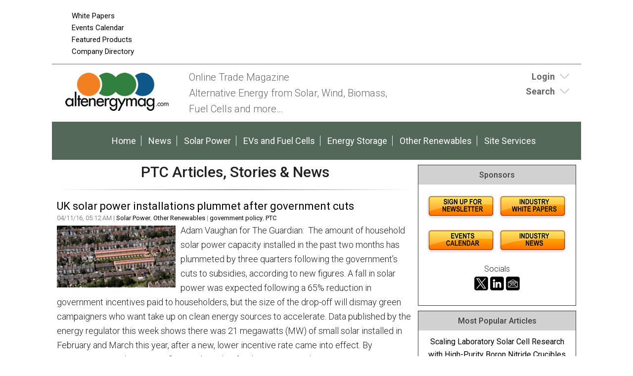

--- FILE ---
content_type: text/html;charset=UTF-8
request_url: https://www.altenergymag.com/tag/ptc
body_size: 10356
content:
<!DOCTYPE html>
<html lang="en-US">
<head>
<meta charset="UTF-8" />
<title>PTC Articles, Stories &amp; News  | AltEnergyMag</title>
<meta name="description" content=" PTC. - Daily News Stories, Products, Industry Tools, Hundreds of Articles and more." />
<meta name="keywords" content="Robotics, Robotics Industry, Robotics News, Robotics Articles, Robotics technology, Robotics Companies, Robotics conferences, Robotics Resources, robot, robots, industrial robots, personal robots, news, events, magazine, emagazine, newsletter, ezine, jobs, training,  automation, artificial intelligence" />
<meta http-equiv="Content-Type" content="text/html; charset=utf-8" />
<meta name="verify-v1" content="Gd5bn2Fv0fmXodfJY9HnK1cuDfL7PODJPWYBsULsmuU=" />
<meta name="google-site-verification" content="68_etqDjiZor63Dbd4bqe4HhUVmEj52xarwhIQeEiuU" />
<meta name="google-site-verification" content="4WIcISyTNlZyTO4-Sj-HhZFlRZ6PlJUempyB0-5RcnA" />
<meta name="msvalidate.01" content="FAFAE9B495318FCA21E6E67E7EA6B91F" />
<meta name="msvalidate.01" content="5245D9C9E882DD34BDB43684DA55839C" />
<meta name="y_key" content="340a0850068ac3f9" />
<link rel="image_src" href="https://www.altenergymag.com/images/facebooknews.jpg" / ><!--formatted-->
<meta property="og:type"               content="article" />
<meta property="og:title"              content="PTC Articles, Stories &amp; News  | AltEnergyMag" />
<meta property="og:description"        content=" PTC. - Daily News Stories, Products, Industry Tools, Hundreds of Articles and more." />
<meta property="og:image"              content="https://www.altenergymag.com/images/facebooknews.jpg" />
<meta property="og:url"              content="https://www.altenergymag.com/tag/ptc" />

<meta name="robots" content="noodp,noydir" />
<meta name="viewport" content="width=device-width, initial-scale=1.0" />
<link rel="Shortcut Icon" href="/favicon.ico" type="image/x-icon" />
<!--<link rel='stylesheet' id='css-theme-css'  href='/css/style.min.css' type='text/css' media='all' />-->
<link id='css-theme-css'  href='/css/style.min.css' type='text/css' media='all' rel="preload" as="style" onload="this.onload=null;this.rel='stylesheet'"  />
<link id='css-theme-css'  href='/css/responsive.min.css' type='text/css' media='all' rel="preload" as="style" onload="this.onload=null;this.rel='stylesheet'" />
<link id='css-theme-css'  href='/css/forms.min.css' type='text/css' media='all' rel="preload" as="style" onload="this.onload=null;this.rel='stylesheet'" />

<noscript><link rel="stylesheet" href="/css/forms.min.css"></noscript>
<link href='https://fonts.googleapis.com/css?family=PT+Sans:400,400italic,700,700italic|PT+Sans+Narrow:700,400|Raleway:400,500,600|Roboto:400,500,700,300,300italic,400italic,500italic,700italic' rel="preload" as="style" type='text/css' onload="this.rel='stylesheet'" />
<noscript><link rel="stylesheet" href="https://fonts.googleapis.com/css?family=PT+Sans:400,400italic,700,700italic|PT+Sans+Narrow:700,400|Raleway:400,500,600|Roboto:400,500,700,300,300italic,400italic,500italic,700italic" type="text/css"></noscript>
<!--<link href='https://fonts.googleapis.com/css?family=PT+Sans:400,400italic,700,700italic|PT+Sans+Narrow:700,400|Raleway:400,500,600|Roboto:400,500,700,300,300italic,400italic,500italic,700italic' rel='stylesheet' type='text/css' />-->
<script src="/js/jquery.js"></script>
<script src="/js/jquery.easing.1.3.js" defer></script>
<script type="text/javascript" src="/js/jquery.infieldlabel.min.js" defer></script>
<!--<script type="text/javascript" src="/js/infieldlabels.js" defer></script>-->
<script type="text/javascript" src="/js/jquery.tools.min.js" defer></script>


<!--
<script async src="https://pagead2.googlesyndication.com/pagead/js/adsbygoogle.js"></script>
<script>
  (adsbygoogle = window.adsbygoogle || []).push({
    google_ad_client: "ca-pub-5420694989589968",
    enable_page_level_ads: true
  });
</script>
-->


<!-- Global site tag (gtag.js) - Google Analytics ADDED 8/31/2022-->

<script async src=https://www.googletagmanager.com/gtag/js?id=G-DG2V5T696S></script>

<script>

  window.dataLayer = window.dataLayer || [];

  function gtag(){dataLayer.push(arguments);}

  gtag('js', new Date());

 

  gtag('config', 'G-DG2V5T696S');

</script>
	
	
<script language="JavaScript" type="text/javascript">
<!--
function confirmSubmit()
{
var agree=confirm("Are you sure you wish to continue?");
if (agree)
	return true ;
else
	return false ;
}
// -->
</script>

<script language="JavaScript" type="text/javascript">

  var _gaq = _gaq || [];
  _gaq.push(['_setAccount', 'UA-3128949-4']);
  _gaq.push(['_trackPageview']);

  (function() {
    var ga = document.createElement('script'); ga.type = 'text/javascript'; ga.async = true;
    ga.src = ('https:' == document.location.protocol ? 'https://ssl' : 'https://www') + '.google-analytics.com/ga.js';
    var s = document.getElementsByTagName('script')[0]; s.parentNode.insertBefore(ga, s);
  })();

</script>
    
<script language="JavaScript" type="text/javascript">
$(document).ready(function() {
    $('#login-toggle .toggle_trigger').click(function() {
        $('#login-toggle .toggle_content').slideToggle(300);
        $(this).toggleClass('close');
    });
});    
</script>
<script language="JavaScript" type="text/javascript">
$(document).ready(function() {
    $('#search-toggle .toggle_trigger').click(function() {
        $('#search-toggle .toggle_content').slideToggle(300);
        $(this).toggleClass('close');
    });
});    
</script>
<!-- Begin Constant Contact Active Forms -->
<script> var _ctct_m = "6913f53599591226b47857816ae8ef9a"; </script>
<script id="signupScript" src="//static.ctctcdn.com/js/signup-form-widget/current/signup-form-widget.min.js" async defer></script>
<!-- End Constant Contact Active Forms -->
<script type="text/javascript">
function OnSubmitForm()
{
    // Google Custom Search
    if(document.searchform.operation[0].checked == true) {
        document.searchform.action ="https://www.google.com/cse";
    // Search Articles
    }
    else if(document.searchform.operation[1].checked == true) {
        document.searchform.action ="/streaming.php?search";
    // Search News
    }
    else if(document.searchform.operation[2].checked == true) {
        document.searchform.action ="/streaming.php?search";
    }
    // Search Companies
    else if(document.searchform.operation[3].checked == true) {
        document.searchform.action ="/company_directory_search.php#results";
    }
    
    return true;
}
$(document).ready(function(){
    
    $('input:radio[name="operation"]').change(function(){
                
        // Google Custom Search
        if($(this).val() == 'g'){
            $("#cse-search-box").find("input#nav_searchfield").attr("name", "q");
            $("#cse-search-box").find("label#nav_searchlabel").attr("for", "q");
            $("#cse-search-box").find("input#nav_search").attr("name", "sa");
            $("#cse-search-box").attr("target", "_blank");
        }
        
        // Search Articles
        if($(this).val() == 'a'){
            $("#cse-search-box").find("input#nav_searchfield").attr("name", "all");
            $("#cse-search-box").find("label#nav_searchlabel").attr("for", "all");
            $("#cse-search-box").find("input#nav_search").attr("name", "search");
            $("#cse-search-box").attr("target", "_self");
            $("#cse-search-box").find("#nav-hidden.postfields input").attr("value", "a");
        }
        
        // Search News
        if($(this).val() == 'n'){
            $("#cse-search-box").find("input#nav_searchfield").attr("name", "all");
            $("#cse-search-box").find("label#nav_searchlabel").attr("for", "all");
            $("#cse-search-box").find("input#nav_search").attr("name", "search");
            $("#cse-search-box").attr("target", "_self");
            $("#cse-search-box").find("#nav-hidden.postfields input").attr("value", "n");
        }
        
        // Search Companies
        if($(this).val() == 'c'){
            $("#cse-search-box").find("input#nav_searchfield").attr("name", "keyword");
            $("#cse-search-box").find("label#nav_searchlabel").attr("for", "keyword");
            $("#cse-search-box").find("input#nav_search").attr("name", "search");
            $("#cse-search-box").attr("target", "_self");
        }
        
    });

});
</script>

</head>
<body class="content-column" itemscope="itemscope">
    <a name="top" id="top"></a>
    <div class="site-container">
        <div class="site-promo" itemscope="itemscope">
            <div class="wrap">
                <nav class="nav-promo" itemtype="https://schema.org/SiteNavigationElement" itemscope="itemscope" role="navigation">
                    <ul class="menu nav-menu">
                        <!--<li class="menu-item">
                                                            <a href="/site_services.php">Login</a>
                                                    </li>
                        -->
                        <li class="menu-item"><a href="/whitepapers.php">White Papers</a></li>
						<li class="menu-item"><a href="/events.php">Events Calendar</a></li>
						<li class="menu-item"><a href="/products.php">Featured Products</a></li>
                        <li class="menu-item"><a href="/company_directory_search.php">Company Directory</a></li>
                    </ul>
                </nav>
                <div class="promo-banner"><!-- BEGIN ADVERTPRO CODE BLOCK -->
<!--
Publisher #2: AltEnergyMag
Zone #77: AEM 728x90 Leaderboard
Size #19: Jumbo Banner [728x90]
-->

<script type="text/javascript">
document.write('<scr'+'ipt src="//ljb.advertserve.com/servlet/view/banner/javascript/zone?zid=77&pid=2&random='+Math.floor(89999999*Math.random()+10000000)+'&millis='+new Date().getTime()+'&referrer='+encodeURIComponent(document.location)+'" type="text/javascript"></scr'+'ipt>');
</script>

<!-- END ADVERTPRO CODE BLOCK --></div>
                <div class="promo-tile"><!-- BEGIN ADVERTSERVE CODE BLOCK -->
<!--
Publisher #2: AltEnergyMag
Zone #95: AltEMag Page Peel
Secure (HTTPS): enabled
-->
<script type="text/javascript" defer="defer">
document.write('<scr'+'ipt src="https://ljb.advertserve.com/servlet/view/pagepeel/javascript/zone?zid=95&pid=2&resolution='+(window.innerWidth||screen.width)+'x'+(window.innerHeight||screen.height)+'&random='+Math.floor(89999999*Math.random()+10000000)+'&millis='+new Date().getTime()+'&referrer='+encodeURIComponent((window!=top&&window.location.ancestorOrigins)?window.location.ancestorOrigins[window.location.ancestorOrigins.length-1]:document.location)+'" type="text/javascript"></scr'+'ipt>');
</script>
<!-- END ADVERTSERVE CODE BLOCK --></div>
            </div>
        </div>
        <header class="site-header" itemscope="itemscope" role="banner">
            <div class="wrap">
                <div class="title-area">
                    <div class="site-title" itemprop="headline"><a title="AltEnergyMag" href="https://www.altenergymag.com"><img src="/images/site-logo.png" alt="AltEnergyMag logo" /></a></div>
                    <div class="site-description" itemprop="description"><p>Online Trade Magazine<br>Alternative Energy from Solar, Wind, Biomass, <br>Fuel Cells and more…</p></div>
                </div>
                <aside class="header-tools-area">
                    <section id="login-toggle" class="header-tool">
                        <div class="wrap">
                                                            <div class="toggle_trigger"><strong>Login</strong></div> 
                                <div class="toggle_content">
                                    <!-- Login Form -->
                                    <section>
                                        <h2 class="entry-title aligncenter" itemprop="headline">Partner Login</h2>
                                        <div class="panel-content">

                                            <p class="description">If you do not have an AltEnergyMag partner account, please <a href="/register.php">register</a> - it's free!</p>

                                            <form action="/site_services.php" method="post" name="form_login" id="form_login">
                                                <div class="fieldgroup ifl">
                                                  <label for="username">Email Address</label><br />
                                                  <input type="text" name="username" id="username" value="" autocomplete="off" />
                                                </div>
                                                <div class="fieldgroup ifl">
                                                  <label for="userpassword">Password</label><br />
                                                  <input type="password" name="userpassword" id="userpassword" value="" autocomplete="off" />
                                                </div>
                                                <div class="fieldgroup">
                                                  <input name="LogIn" type="submit" class="button" id="LogIn" value="Login" />
                                                </div>
                                                <p class="clear"></p>
                                                <div class="aligncenter description">
                                                    <a href="/register.php">Register Now</a> | <a href="/login_password.php">Forgot Password</a>
                                                </div>
                                            </form>

                                        </div>

                                    </section>
                                </div>
                                                    </div>
                    </section>
                    
                    <section id="search-toggle" class="header-tool search">
                        <div class="wrap">
                            <div class="toggle_trigger"><strong>Search</strong></div> 
                            <div class="toggle_content">
                                <section>
                                    <h2 class="entry-title aligncenter" itemprop="headline">Site Search</h2>
                                    <div class="panel-content">
                                        <!-- Search Form -->
                                        <form id="cse-search-box" name="searchform" class="search-form" onSubmit="return OnSubmitForm();" target="_blank">
                                            <!-- Dynamically named fields -->
                                            <div class="fieldgroup">
                                                <label for="q" id="nav_searchlabel" class="nav_searchlabel">Enter  Keywords</label><br />
                                                <span class="details">(separate each word with a space)</span><br />
                                                <input id="nav_searchfield" type="text" name="all" value="">
                                            </div>
                                                                                        
                                            <!-- Search Form Conditional -->
                                            <p class="description"><strong>Limit search to:</strong></p>
                                            <div class="one-half first"><input type="radio" name="operation" value="g"> <span class="description">Entire Site</span></div>
                                            <div class="one-half"><input type="radio" name="operation" value="a" checked="checked"> <span class="description">Articles</span></div>
                                            <div class="one-half first"><input type="radio" name="operation" value="n"> <span class="description">News</span></div>
                                            <div class="one-half"><input type="radio" name="operation" value="c"> <span class="description">Companies</span></div>
                                            <div class="clear"></div>
                                            
                                            <!-- Google Custom Search Hidden Fields -->
                                            <input type="hidden" value="partner-pub-7134326806430346:3rk5pz-alqx" name="cx">
                                            <input type="hidden" value="UTF-8" name="ie">
                                            
                                            <!-- Company Search Hidden Fields -->
                                            <input type="hidden" value="active" name="Search">
                                            
                                            <!-- News Hidden Fields -->
                                            <div id="nav-hidden" class="postfields">
                                                <input type="hidden" value="a" name="type">
                                            </div>
                                            <div class="one-half first"><p><input type="submit" value="Search" alt="Search" name="search"></p></div>
                                            <div class="one-half"><p class="entry-meta"><strong><a href="/search.php">Advanced Search</a></strong></p></div>                                            
                                        </form>
                                    </div>
                                </section>
                            </div>
                        </div>
                    </section>
                    
                    
                    
                </aside>
            </div>
        </header>
        <nav class="nav-primary" itemtype="https://schema.org/SiteNavigationElement" itemscope="itemscope" role="navigation">
            <div class="wrap">
                <ul id="menu-primary-navigation-menu" class="menu nav-menu menu-primary">

                    <li class="menu-item"><a href="/">Home</a></li>
					<li class="menu-item"><a href="/stream/news/">News</a></li>
                    
                                                                        <li class="menu-item"><a href="/main/solar-wind">Solar Power</a></li>
                                                    <li class="menu-item"><a href="/main/evs-fuelcells">EVs and Fuel Cells</a></li>
                                                    <li class="menu-item"><a href="/main/energy-storage">Energy Storage</a></li>
                                                    <li class="menu-item"><a href="/main/other-energy-topics">Other Renewables</a></li>
                                                                
                    <li class="menu-item"><a href="/site_services.php">Site Services</a></li>
                    
                </ul>
            </div>
        </nav>
        <div class="site-inner">
            <div class="content-sidebar-wrap">
                
                <main class="content" itemprop="mainContentOfPage" role="main">
                    <article class="page" itemtype="//schema.org/CreativeWork" itemscope="itemscope">
                        
<!--***************************************************************-->
<!--BEGIN EDITABLE CONTENT - DO NOT EDIT ABOVE THIS LINE-->
<!--***************************************************************-->
                        
                        <header class="page-header"><h1 class="page-title" itemprop="headline">PTC Articles, Stories &amp; News</h1></header>
                        
                        <hr />
                        
                                                
                        
                        
                        <div class="page-content" itemprop="text">

                                                
                    
                                                                                                
                                    <a name="23293" id="23293"></a>
                                    <section class="entry">
                                        <a id="23293" name="23293"></a>
                                                                                    <h3 class="entry-title"><a href="/story/2016/04/-uk-solar-power-installations-plummet-after-government-cuts/23293/"> UK solar power installations plummet after government cuts</a></h3>
                                                                                
                                        <div class="entry-meta">
                                            04/11/16, 05:12 AM 
                                            
                                                                                            | 
                                                                                                    <a href="/category/solar-wind">Solar Power</a>,  
                                                                                                    <a href="/category/other-energy-topics">Other Renewables</a> 
                                                                                                                                                                                    
                                                                                            | 
                                                                                                    <a href="/tag/government-policy">government policy</a>,  
                                                                                                    <a href="/tag/ptc">PTC</a> 
                                                                                                                                                                                    
                                                                                        
                                        </div>
                                        
                                        
                                                                                                                                                                                <div class="entry-thumb alignleft" style="margin-top:.5rem;"><a href="/story/2016/04/-uk-solar-power-installations-plummet-after-government-cuts/23293/"><img src="//www.altenergymag.com/images/upload/images/SolarUKTariffs.jpg" /></a></div>
                                             
                                                                                
                                        <div class="entry-content">   Adam Vaughan&nbsp;for The Guardian:  &nbsp;The amount of household solar power capacity installed in the past two months has plummeted by three quarters following the government&rsquo;s cuts to subsidies, according to new figures. 

 A fall in solar power was expected following a&nbsp;65% reduction in government incentives&nbsp;paid to householders, but the size of the drop-off will dismay green campaigners who want take up on clean energy sources to accelerate. 

 Data published by the energy regulator this week&nbsp;shows there was 21 megawatts (MW) of small solar installed in February and March this year, after a new, lower incentive rate came into effect. By contrast,&nbsp;energy department figures&nbsp;show that for the same period in 2015, 81MW was installed. &nbsp; Cont&#39;d...  
</div>                                 
                                        
                                    </section>
                            
                                    <!--Banner Ad Under First Listing -->
                                                                            <div class="aligncenter"><!-- BEGIN ADVERTSERVE CODE BLOCK -->
<!--
Publisher #2: AltEnergyMag
Zone #121: AltE 728x90 Internal
Size #19: Jumbo Banner [728x90]
-->
<script type="text/javascript">
document.write('<scr'+'ipt src="//ljb.advertserve.com/servlet/view/banner/javascript/zone?zid=121&pid=2&resolution='+screen.width+'x'+screen.height+'&random='+Math.floor(89999999*Math.random()+10000000)+'&millis='+new Date().getTime()+'&referrer='+encodeURIComponent((window!=top&&window.location.ancestorOrigins)?window.location.ancestorOrigins[window.location.ancestorOrigins.length-1]:document.location)+'" type="text/javascript"></scr'+'ipt>');
</script>
<!-- END ADVERTSERVE CODE BLOCK --></div>
                                                                    
                                                                    
                                    <a name="23284" id="23284"></a>
                                    <section class="entry">
                                        <a id="23284" name="23284"></a>
                                                                                    <h3 class="entry-title"><a href="/story/2016/04/report-north-america-could-add-75-gw-of-wind-power-by-2025/23284/">Report: North America Could Add 75 GW Of Wind Power By 2025</a></h3>
                                                                                
                                        <div class="entry-meta">
                                            04/08/16, 05:25 AM 
                                            
                                                                                            | 
                                                                                                    <a href="/category/solar-wind">Solar Power</a>,  
                                                                                                    <a href="/category/other-energy-topics">Other Renewables</a> 
                                                                                                                                                                                    
                                                                                            | 
                                                                                                    <a href="/tag/government-policy">government policy</a>,  
                                                                                                    <a href="/tag/ptc">PTC</a> 
                                                                                                                                                                                    
                                                                                        
                                        </div>
                                        
                                        
                                                                                                                                                                                <div class="entry-thumb alignleft" style="margin-top:.5rem;"><a href="/story/2016/04/report-north-america-could-add-75-gw-of-wind-power-by-2025/23284/"><img src="//www.altenergymag.com/images/upload/images/Wind2025.jpg" /></a></div>
                                             
                                                                                
                                        <div class="entry-content">   From North American WindPower:  &nbsp;According to MAKE&rsquo;s latest wind power outlook for North America, unprecedented long-term policy certainty in the U.S., along with a new climate-conscious government in Canada, will enable nearly 75 GW of total wind power growth in the region from 2016 to 2025. 

 The production tax credit (PTC) in the U.S. was extended in December 2015 as a multiyear phaseout and will support a total of 44.4 GW of wind power additions from 2016 to 2021. However, as the value of the PTC phases down after 2018, several drivers must align to sustain wind power growth in the U.S. At the sub-regional level, Texas will lead wind power growth from 2016 to 2018, followed by the Plains and the Midwest. 

 Turbine technology advancement and balance-of-plant cost reductions will continue to drive down the levelized cost of electricity (LCOE) of wind power and offset a portion of the lost PTC value from 2019. This will allow wind power to maintain a substantial share of new power generation demand, despite attractive costs for natural gas power and rising competition from solar photovoltaics. Last year, the U.S. alone added nearly 8.6 GW of new wind energy generation. &nbsp; Cont&#39;d...  
</div>                                 
                                        
                                    </section>
                            
                                    <!--Banner Ad Under First Listing -->
                                                                    
                                                                
                                <p class="description aligncenter"><strong>Records 1 to 2 of 2</strong></p>
                                <p class="description aligncenter">
                                <strong>
                                                                </strong>
                                <strong>
                                                                </strong>
                                <strong>
                                                                                                </strong>
                                <strong>
                                                                </strong>
                                </p>
                                
                                                        
                            <!-- FEATURED HOT PRODUCT PANEL -->
                            <section class="stream-panel">
                                <div class="panel-wrap">
                                    <h4 class="panel-title" itemprop="headline">Featured Product</h4>
                                    <div class="panel-content">
                                                                                    <section class="entry">
                                                <a href="/products.php?track=1730" target="_blank" rel="nofollow" class="alignleft"><img src="/images/products/quality-assurance-in-the-manufacturing-industry.png" alt="Quality assurance in the manufacturing industry" /></a>
                                                <h3 class="entry-title"><a href="/products.php?track=1730" target="_blank" rel="nofollow">Quality assurance in the manufacturing industry</a></h3>
                                                <div class="entry-content">Efficiency and precision with CSP software. In the highly competitive world of manufacturing, quality assurance is a critical factor for success. CSP offers you state-of-the-art software solutions specifically designed to ensure the highest standards of quality assurance in the manufacturing industry.</div>
                                            </section>
                                                                            </div>
                                    <div class="panel-footer">
                                        <div class="aligncenter">
                                            <a href="/products/alternative_energy-products/new">More Alternative Energy Products</a> | <a href="/site_services.php">Feature Your Product</a>
                                        </div>
                                    </div>
                                </div>
                            </section>
                                
                        </div>

<!--***************************************************************-->
<!--END EDITABLE CONTENT - DO NOT EDIT BELOW THIS LINE  -->
<!--***************************************************************-->
                        
                    </article>
                </main>
            
                                <aside class="sidebar sidebar-primary" itemtype="//schema.org/WPSideBar" itemscope="itemscope" role="complementary">
                    
                    
                                        

                                        
                    
                    <!-- Section with Ads -->
                    <section class="sidebar-section sidebar-panel">
                        <div class="panel-wrap">
                            <h4 class="panel-title" itemprop="headline">Sponsors</h4>
                            <div class="panel-content">
                                                                
                                <div class="bannerad"><!-- BEGIN ADVERTSERVE CODE BLOCK -->
<!--
Publisher #2: AltEnergyMag
Zone #99: AE 300x250 Sponsor
Size #8: Medium Rectangle [300x250]
-->

<script type="text/javascript">
document.write('<scr'+'ipt src="//ljb.advertserve.com/servlet/view/banner/javascript/zone?zid=99&pid=2&random='+Math.floor(89999999*Math.random()+10000000)+'&millis='+new Date().getTime()+'&referrer='+encodeURIComponent(document.location)+'" type="text/javascript"></scr'+'ipt>');
</script>

<!-- END ADVERTSERVE CODE BLOCK --></div>
								
								<div class="bannerad"><!-- BEGIN ADVERTPRO CODE BLOCK -->

<!-- Publisher ID: 2 -->
<!-- Publisher Name: AltEnergyMag -->
<!-- Zone ID: 33 -->
<!-- Zone Name: AltEmag Text Sponsor Postition2 -->
<!-- Size ID: 1 -->
<!-- Size Name: N/A -->
<!-- Size Width: -1 -->
<!-- Size Height: -1 -->

<SCRIPT language="JavaScript" type="text/javascript">
<!--
document.write('<SCR'+'IPT src="//ljb.advertserve.com/servlet/view/text/javascript/zone?zid=33&pid=2&random='+Math.floor(89999999*Math.random()+10000000)+'&millis='+new Date().getTime()+'&referrer='+escape(document.location)+'" language="JavaScript" type="text/javascript"></SCR'+'IPT>');
//-->
</SCRIPT>

<!-- END ADVERTPRO CODE BLOCK --></div>
								
								<div class="one-half-fixed first"><!-- BEGIN ADVERTPRO CODE BLOCK -->

<!-- Publisher ID: 2 -->
<!-- Publisher Name: AltEnergyMag -->
<!-- Zone ID: 28 -->
<!-- Zone Name: AltEmag 125x125 Sponsor Position1 -->
<!-- Size ID: 2 -->
<!-- Size Name: Square Button -->
<!-- Size Width: 125 -->
<!-- Size Height: 125 -->

<SCRIPT language="JavaScript" type="text/javascript">
<!--
document.write('<SCR'+'IPT src="//ljb.advertserve.com/servlet/view/banner/javascript/zone?zid=28&pid=2&random='+Math.floor(89999999*Math.random()+10000000)+'&millis='+new Date().getTime()+'&referrer='+escape(document.location)+'" language="JavaScript" type="text/javascript"></SCR'+'IPT>');
//-->
</SCRIPT>
<NOSCRIPT>
<A href="http://ljb.advertserve.com/servlet/click/zone?zid=28&pid=2&lookup=true&position=1" target="_top">
<IMG src="//ljb.advertserve.com/servlet/view/banner/image/zone?zid=28&pid=2&position=1" height="125" width="125" hspace="0" vspace="0" border="0" alt="Click Here!">
</A>
</NOSCRIPT>

<!-- END ADVERTPRO CODE BLOCK --></div>
								
								<div class="one-half-fixed"><!-- BEGIN ADVERTPRO CODE BLOCK -->

<!-- Publisher ID: 2 -->
<!-- Publisher Name: AltEnergyMag -->
<!-- Zone ID: 28 -->
<!-- Zone Name: AltEmag 125x125 Sponsor Position1 -->
<!-- Size ID: 2 -->
<!-- Size Name: Square Button -->
<!-- Size Width: 125 -->
<!-- Size Height: 125 -->

<SCRIPT language="JavaScript" type="text/javascript">
<!--
document.write('<SCR'+'IPT src="//ljb.advertserve.com/servlet/view/banner/javascript/zone?zid=28&pid=2&random='+Math.floor(89999999*Math.random()+10000000)+'&millis='+new Date().getTime()+'&referrer='+escape(document.location)+'" language="JavaScript" type="text/javascript"></SCR'+'IPT>');
//-->
</SCRIPT>
<NOSCRIPT>
<A href="http://ljb.advertserve.com/servlet/click/zone?zid=28&pid=2&lookup=true&position=1" target="_top">
<IMG src="//ljb.advertserve.com/servlet/view/banner/image/zone?zid=28&pid=2&position=1" height="125" width="125" hspace="0" vspace="0" border="0" alt="Click Here!">
</A>
</NOSCRIPT>

<!-- END ADVERTPRO CODE BLOCK --></div>
								
								<div class="bannerad"><!-- BEGIN ADVERTPRO CODE BLOCK -->

<!-- Publisher ID: 2 -->
<!-- Publisher Name: AltEnergyMag -->
<!-- Zone ID: 33 -->
<!-- Zone Name: AltEmag Text Sponsor Postition2 -->
<!-- Size ID: 1 -->
<!-- Size Name: N/A -->
<!-- Size Width: -1 -->
<!-- Size Height: -1 -->

<SCRIPT language="JavaScript" type="text/javascript">
<!--
document.write('<SCR'+'IPT src="//ljb.advertserve.com/servlet/view/text/javascript/zone?zid=33&pid=2&random='+Math.floor(89999999*Math.random()+10000000)+'&millis='+new Date().getTime()+'&referrer='+escape(document.location)+'" language="JavaScript" type="text/javascript"></SCR'+'IPT>');
//-->
</SCRIPT>

<!-- END ADVERTPRO CODE BLOCK --></div>
								
								<div class="bannerad"><!-- BEGIN ADVERTSERVE CODE BLOCK -->
<!--
Publisher #2: AltEnergyMag
Zone #99: AE 300x250 Sponsor
Size #8: Medium Rectangle [300x250]
-->

<script type="text/javascript">
document.write('<scr'+'ipt src="//ljb.advertserve.com/servlet/view/banner/javascript/zone?zid=99&pid=2&random='+Math.floor(89999999*Math.random()+10000000)+'&millis='+new Date().getTime()+'&referrer='+encodeURIComponent(document.location)+'" type="text/javascript"></scr'+'ipt>');
</script>

<!-- END ADVERTSERVE CODE BLOCK --></div>
								
								<div class="bannerad"><a href="https://visitor.r20.constantcontact.com/d.jsp?llr=s9wzelzab&amp;p=oi&amp;m=1126729309010&amp;sit=br6cuoelb&amp;f=8b32144a-55f0-447e-9976-c46235d44213" target="_blank"><img src="/images/site icons/Newsletter_Button.jpg" alt="Newsletters"></a><a href="/whitepapers.php"><img src="/images/site icons/WhitePapers_Button.jpg" alt="White Papers"></a></div>

								<div class="bannerad"><a href="/events.php"><img src="/images/site icons/EventsCalendar_Button.jpg" alt="Events"></a><a href="/stream/news/"><img src="/images/site icons/News_Button.jpg" alt="News"></a></div>
                                                           <p style="text-align: center">Socials<br><a href="https://twitter.com/AltEnergyMag" target="_blank">
                                <img src="https://www.agritechtomorrow.com/images/x_icon.png" width="32" height="32" alt=""/></a><a href="https://www.linkedin.com/company/altenergymag-com/" target="_blank"><img src="https://www.agritechtomorrow.com/images/linkedin_icon.png" width="32" height="32" alt=""/></a><a href="https://www.altenergymag.com/subscribe.php" target="_blank"><img src="https://www.agritechtomorrow.com/images/newsletter_icon.png" width="32" height="32" alt=""/></a></p>
     
                                 
                        </div>
                    </section>

           
                    <!-- Most Popular Articles -->
                    <section class="sidebar-section sidebar-panel">
                        <div class="panel-wrap">
                                                        <h4 class="panel-title" itemprop="headline">Most Popular Articles</h4>
                            <div class="panel-content">
                                                                                                            <section class="entry">
                                                                                            <p class="entry-title"><a href="/article/2025/12/scaling-laboratory-solar-cell-research-with-high-purity-boron-nitride-crucibles/46426">Scaling Laboratory Solar Cell Research with High-Purity Boron Nitride Crucibles</a></p>
                                                                                        <div class="entry-meta">12/02/25 | <a href="/category/solar-wind">Solar Power</a></div>
                                        </section>
                                                                            <section class="entry">
                                                                                            <p class="entry-title"><a href="/article/2025/10/preventing-vermin-damage-and-other-solar-hazards/46310">Preventing Vermin Damage and Other Solar Hazards</a></p>
                                                                                        <div class="entry-meta">10/31/25 | <a href="/category/solar-wind">Solar Power</a></div>
                                        </section>
                                                                            <section class="entry">
                                                                                            <p class="entry-title"><a href="/article/2025/11/the-evolution-of-commercial-solar-lessons-from-discontinued-solar-brands/46373">The Evolution of Commercial Solar: Lessons from Discontinued Solar Brands</a></p>
                                                                                        <div class="entry-meta">11/19/25 | <a href="/category/solar-wind">Solar Power</a></div>
                                        </section>
                                                                                                </div>
                            <div class="panel-footer"><a href="/stream/articles/">Articles &amp; Stories</a> | <a href="/stream/news/">News</a></div>
                            <!--2026-01-19 19:48:15-->
                            <!-- cached -->
                        </div>
                    </section>
                    
                    <!-- Events and Conferences -->
                    <section class="sidebar-section sidebar-panel">
                        <div class="panel-wrap">
                                                        <h4 class="panel-title" itemprop="headline">Events and Conferences</h4>
                            <div class="panel-content">
                                                                                                            <section class="entry">
                                            <p class="entry-title"><a href="https://www.intersolar.co.ke/home" target="_blank">Intersolar Africa</a></p>
                                            <div class="entry-meta">Feb 03 | 04 2026, Sarit Expo Centre, Nairobi, Kenya</div>
                                        </section>
                                                                            <section class="entry">
                                            <p class="entry-title"><a href="https://www.iesna.com/" target="_blank">Intersolar North America 2026 & Energy Storage North America</a></p>
                                            <div class="entry-meta">Feb 18 | 20 2026, San Diego, CA</div>
                                        </section>
                                                                            <section class="entry">
                                            <p class="entry-title"><a href="https://www.woodmac.com/events/solar-energy-storage-summit/" target="_blank">Solar & Energy Storage Summit</a></p>
                                            <div class="entry-meta">Apr 29 | 30 2026, Denver, CO</div>
                                        </section>
                                                                            <section class="entry">
                                            <p class="entry-title"><a href="https://www.flaseia.org/summit-2026/" target="_blank">Florida Solar & Storage Summit </a></p>
                                            <div class="entry-meta">May 07 | 08 2026, Orlando, FL</div>
                                        </section>
                                                                            <section class="entry">
                                            <p class="entry-title"><a href="https://www.eubce.com/" target="_blank">European Biomass Conference and Exhibition (EUBCE)</a></p>
                                            <div class="entry-meta">May 19 | 22 2026, The Hague, The Netherlands</div>
                                        </section>
                                                                                                </div>
                            <div class="panel-footer"><a href="/events.php">More Events</a></div>
                            <!--2026-01-19 19:50:03-->
                            <!-- cached -->
                        </div>
                    </section>
                    
                    <!-- Site Services -->
                    <section class="sidebar-section sidebar-panel">
                        <div class="panel-wrap">
                            <h4 class="panel-title" itemprop="headline">Site Services</h4>
                            <div class="panel-content">
                                <ul class="links">
                                    <li><a href="/company_directory_search.php">Feature Your Company</a></li>
                                    <li><a href="/streaming.php?type=n">Publish Your News</a></li>
                                    <li><a href="/products.php">Promote Your Products / Services</a></li>
                                    <li><a href="/events.php">List Your Event</a></li>
                                    <li><a href="/advertise.php">Advertise Your Brand</a></li>
									<li><a href="/associates.php#Article">Contribute Articles and Stories </a></li>
									<li><a href="/subscribe.php">Subscribe to RSS Feeds &amp; Newsletters</a></li>
                                    <li><a href="/search.php">Search - Articles, Companies, News</a> </li>
                                </ul>
                                 <p style="text-align: center">Socials<br><a href="https://twitter.com/AltEnergyMag" target="_blank">
                                <img src="https://www.agritechtomorrow.com/images/x_icon.png" width="32" height="32" alt=""/></a><a href="https://www.linkedin.com/company/altenergymag-com/" target="_blank"><img src="https://www.agritechtomorrow.com/images/linkedin_icon.png" width="32" height="32" alt=""/></a><a href="https://www.altenergymag.com/subscribe.php" target="_blank"><img src="https://www.agritechtomorrow.com/images/newsletter_icon.png" width="32" height="32" alt=""/></a></p>

							</div>
                            <div class="panel-footer">
                           

                                <a href="/site_services.php">Full List of Site Services</a></div>
                        </div>
                    </section>
                    
                    <!-- Off Topic -->
                    <section class="sidebar-section sidebar-panel">
                        <div class="panel-wrap">
                            <h4 class="panel-title" itemprop="headline">Off Topic</h4>
                            <div class="panel-content">
                                <section class="entry">
                                                                        <p><strong>Robotics &amp; Automation</strong></p>
                                                                            <ul class="links">
                                                                                                                                                <li><a href="http://www.roboticstomorrow.com/stream/stories/#26009" target="_blank">How to Build a Digital Foundation for Your Robotics and Automation Strategy</a></li>
                                                                                                                                                                                                <li><a href="http://www.roboticstomorrow.com/stream/stories/#26003" target="_blank">Powering Robotics: How Networks Enable the Era of "Physical LLMs"</a></li>
                                                                                                                                                                                                <li><a href="http://www.roboticstomorrow.com/stream/stories/#25964" target="_blank">International robotic safety conference 2025: Key takeaways shaping the future of safe automation</a></li>
                                                                                                                                    </ul>
                                                                        <!--2026-01-19 19:45:29-->
                                    <!-- cached -->
                                </section>
                                                                    <p><strong>Manufacturing &amp; Automation</strong></p>
                                                                    <ul class="links">
                                                                                                                                    <li><a href="http://www.manufacturingtomorrow.com/stream/stories/#26793" target="_blank">Smart Automation: How AGVs and AMRs Help Manufacturers Manage Rising Costs</a></li>
                                                                                                                                                                                <li><a href="http://www.manufacturingtomorrow.com/article/2025/12/ex-nasa-engineer-now-guiding-manufacturers-to-greater-efficiency/26772" target="_blank">Ex-NASA Engineer Now Guiding Manufacturers to Greater Efficiency</a></li>
                                                                                                                                                                                <li><a href="http://www.manufacturingtomorrow.com/stream/stories/#26762" target="_blank">AI for Product Data Management: A Key Component for Smarter Manufacturing</a></li>
                                                                                                                        </ul>
                                                                    <!--2026-01-19 19:45:27-->
                                    <!-- cached -->
                            </div>
                            <div class="panel-footer"><a href="http://www.manufacturingtomorrow.com">ManufacturingTomorrow</a><br />
                                <a href="http://www.roboticstomorrow.com">RoboticsTomorrow</a></div>
                        </div>
                    </section>
                    
                </aside>                
            </div>
        </div>



        <div class="site-footer" itemtype="//schema.org/WPFooter" itemscope="itemscope" role="contentinfo">
            <div class="wrap">
                <header class="footer-header"><h1 class="footer-title" itemprop="headline">More Alternative Energy Resources</h1></header>
                
                <section class="aligncenter">
                    <p><!-- BEGIN ADVERTPRO CODE BLOCK -->

<!-- Publisher ID: 2 -->
<!-- Publisher Name: AltEnergyMag -->
<!-- Zone ID: 37 -->
<!-- Zone Name: AltEMag 120x60 Footer Logo  -->
<!-- Size ID: 6 -->
<!-- Size Name: Button #2 -->
<!-- Size Width: 120 -->
<!-- Size Height: 60 -->
<!-- Display Multiple Ads: 5 ads with a horizontal layout and 30 pixels of inner spacing between them. -->

<SCRIPT language="JavaScript" type="text/javascript">
<!--
document.write('<SCR'+'IPT src="//ljb.advertserve.com/servlet/view/banner/unique/javascript/strip?zid=37&pid=2&total=5&layout=horizontal&margin=0&padding=30&random='+Math.floor(89999999*Math.random()+10000000)+'&millis='+new Date().getTime()+'&referrer='+escape(document.location)+'" language="JavaScript" type="text/javascript"></SCR'+'IPT>');
//-->
</SCRIPT>

<!-- END ADVERTPRO CODE BLOCK --> </p>
                </section>
                <section class="aligncenter">
                    <p><!-- BEGIN ADVERTSERVE CODE BLOCK -->
<!--
Publisher #2: AltEnergyMag
Zone #121: AltE 728x90 Internal
Size #19: Jumbo Banner [728x90]
-->
<script type="text/javascript">
document.write('<scr'+'ipt src="//ljb.advertserve.com/servlet/view/banner/javascript/zone?zid=121&pid=2&resolution='+screen.width+'x'+screen.height+'&random='+Math.floor(89999999*Math.random()+10000000)+'&millis='+new Date().getTime()+'&referrer='+encodeURIComponent((window!=top&&window.location.ancestorOrigins)?window.location.ancestorOrigins[window.location.ancestorOrigins.length-1]:document.location)+'" type="text/javascript"></scr'+'ipt>');
</script>
<!-- END ADVERTSERVE CODE BLOCK --> </p>
                </section>
                
                <nav class="nav-footer" itemtype="//schema.org/SiteNavigationElement" itemscope="itemscope" role="navigation">
                    <ul id="menu-footer-navigation-menu" class="menu nav-menu menu-footer">
                        <li class="menu-item"><a href="/contact.php">Contact Info</a></li>
                        <li class="menu-item"><a href="/associates.php">Bloggers and Associate Authors</a></li>
                        <li class="menu-item"><a href="/privacy.php">Privacy Policy</a></li>
                        <li class="menu-item"><a href="/advertise.php">Advertise</a></li>
                    </ul>
                </nav>
                
                <nav class="nav-footer-secondary" itemtype="//schema.org/SiteNavigationElement" itemscope="itemscope" role="navigation">
                    <p><a href="/subscribe.php">Subscribe</a> | <a href="/search.php">Search</a> | <a href="/site_services.php#Partner" >Promote Products</a> | <a href="/site_services.php#Directory" >Feature Your Company</a> | <a href="/site_services.php#News" >Publish News</a> | <a href="/site_services.php#Events" >List Event</a></p>
                    <p><a href="/streaming.php?type=a" >Articles</a> | <a href="/streaming.php?type=n" >News</a> | <a href="/streaming.php?type=s" >Stories</a> | <a href="/products.php" >Products</a> | <a href="/company_directory_search.php" >Companies</a> |<a href="/events.php"> Events</a> </p>
                </nav>
 <div align="center"><img src="/images/site icons/bth footer ad with all mags.png" alt="BTH Tech Publications" border="0" usemap="#Map" />
<map name="Map" id="Map">
  <area shape="rect" coords="536,51,722,141" href="https://www.agritechtomorrow.com" target="_self" title="AgritechTomorrow" alt="AgritechTomorrow">
  <area shape="rect" coords="337,51,532,141" href="https://www.manufacturingtomorrow.com" target="_self" title="ManufacturingTomorrow" alt="ManufacturingTomorrow" >
<area shape="rect" coords="144,51,329,137" href="https://www.roboticstomorrow.com" target="_self" title="RoboticsTomorrow" alt="RoboticsTomorrow" >
<area shape="rect" coords="3,51,141,133" href="https://www.altenergymag.com" target="_self" title="AltEnergyMag" alt="AltEnergyMag" >
</map>
 </div>
                
                
                
            </div>
        </div>
        
        <div class="creds">
            <p>&copy; 2010 - 2026 AltEnergyMag - All Rights Reserved<br />
                Powered by BTH Management</p>
        </div>
        

    </div>

<script type="text/javascript" src="/js/lazysizes.min.js" defer></script>


    <script type="text/javascript"> 
    // What is $(document).ready ? See: http://flowplayer.org/tools/documentation/basics.html#document_ready
    jQuery(document).ready(function($) {
    
$("img").each(function() {
  var $this = $(this);
  var src = $this.attr("src");
  if($this.hasClass( "logo" )/*attr("class")=='logo' */ )
  {
	//  alert('got logo');
  }
  else
  {
  $this.attr( "data-src", src );
  $this.removeAttr("src");
  $this.addClass("lazyload");
  }
  
}); 

	$(function(){ 
    $(".ifl label").inFieldLabels({ fadeOpacity:.3 });
    $(".ifl input").attr("autocomplete","off");
});


    });
	
</script>
 
     
</body>
</html>

--- FILE ---
content_type: text/css
request_url: https://www.altenergymag.com/css/forms.min.css
body_size: 967
content:
fieldset {margin-bottom: 10px;margin-bottom: 1rem;padding-bottom: 10px;padding-bottom: 1rem;border: none;border-bottom: solid 2px #e1e1e1;
} legend {font-variant: small-caps;font-weight: bold; }label {margin: 10px 0 4px 0;font-weight: bold;display: -moz-inline-stack;display: inline-block;line-height: 1.3em;clear: both;}.fieldgroup {position: relative;}input.small,select.small {width: 25%;}input.medium,select.medium {width: 47%;}input.medium {padding-right: 2px;}input.large,select.large,textarea.large {width: 99.2%;}input.readonly {width: 45px;width: 4.5rem;padding: 0;text-align:center;}textarea.medium {width: 63%;}textarea.small {height: 80px;}textarea.medium {height: 150px;}textarea.large {height: 250px;}textarea.large.short {height: 150px;}textarea.large.tall {height: 400px;}ul.checkbox li input[type=checkbox],ul.radio li input[type=radio] {width: auto !important;}.checkbox li,.radio li {position: relative;}ul.checkbox,ul.radio {margin: 6px 0;padding: 0;}.checkbox li label,.radio li label {display: block;margin: 0 0 0 24px;padding: 0;width: auto;line-height: 1.5;vertical-align: top;}.checkbox li input[type=checkbox],.radio li input[type=radio],.checkbox li input {float: left;margin-top: 2px;}.checkbox li,.radio li {margin: 0 0 8px 0;line-height: 1.3em;}.radio li input[type="radio"]:checked+label,.checkbox li input[type="checkbox"]:checked+label {font-weight: bold;}ul.checkbox li,ul.radio li {padding: 0 !important;}ul.radio li input+input {margin-left: 4px;}input.datepicker {margin-right: 4px !important;display: -moz-inline-stack;display: inline-block;zoom: 1;}form .description {padding: 0 0 10px 0;width: 99.8%;}form .required {color: #790000;margin-left: 4px;}input[type=hidden] {display: none !important;max-height: 1px !important;overflow: hidden;}
/* INFIELD LABELS */.ifl {position:relative;margin-bottom: 10px;margin-bottom: 1rem;}.ifl br {display: none;}.ifl label {position:absolute;top:0;left:10px;left:1rem;font-weight:400;}
/* ERROR MESSAGES  */input.error {border: 1px solid #790000;}label.error {background: #790000;  box-shadow: 1px 1px 2px #333; font-size: .75em; padding: 5px 8px; color: #FFF; text-transform: lowercase;}.checkbox_group label.error {position: }
/* HIDE THE HONEYPOT FIELD */form .email_auto {display: none !important;position: absolute !important;left: -9000px;}
/* TEXT AREA CHARLEFT COUNTER */form .remLen {font-size: 14px;font-size: 1.4rem;color: #B7B7B7;white-space: nowrap !important;}